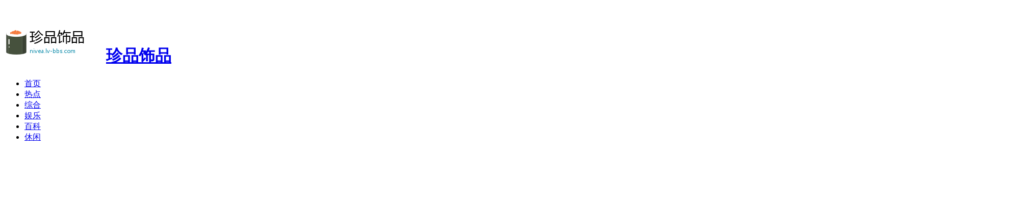

--- FILE ---
content_type: text/html; charset=utf-8
request_url: http://nivea.lv-bbs.com/
body_size: 6253
content:
<!DOCTYPE HTML>
<html>
<head>
<title>珍品饰品</title>
<meta name="description" content="珍品饰品" />
<meta name="keywords" content="珍品饰品" />
<meta charset="UTF-8">
<meta http-equiv="X-UA-Compatible" content="IE=11,IE=10,IE=9,IE=8">
<meta name="viewport" content="width=device-width, initial-scale=1.0, user-scalable=0, minimum-scale=1.0, maximum-scale=1.0">
<meta http-equiv="Cache-Control" content="no-siteapp">
<link rel='stylesheet' id='wp-block-library-css'  href='http://nivea.lv-bbs.com/template/news/blog2/css/style.min.css?ver=5.2.4' type='text/css' media='all' />
<link rel='stylesheet' id='_bootstrap-css'  href='http://nivea.lv-bbs.com/template/news/blog2/css/bootstrap.min.css?ver=6.2' type='text/css' media='all' />
<link rel="stylesheet" href="http://nivea.lv-bbs.com/template/news/blog2/fonts/font-awesome.min.css">
<link rel='stylesheet' id='_main-css'  href='http://nivea.lv-bbs.com/template/news/blog2/css/main.css?ver=6.2' type='text/css' media='all' />
<link rel="shortcut icon" href="http://nivea.lv-bbs.com/template/news/blog2/img/favicon.ico">
<script type='text/javascript' src='http://nivea.lv-bbs.com/template/news/blog2/js/jquery.min.js?ver=6.2'></script>
<script type='text/javascript' src='http://nivea.lv-bbs.com/template/news/blog2/js/bootstrap.min.js?ver=6.2'></script>
<script type='text/javascript' src='http://nivea.lv-bbs.com/template/news/blog2/js/wp-embed.min.js?ver=5.2.4'></script>
<style>
.widget_media_image{border:none}
.widget_ui_asb{border:none}
..asb-post-01 img{border-radius:4px;margin:0 auto;max-width:500px;}
.navred a{color:#FF5E52 !important;font-weight:bold;}
</style>
</head>
<body class="home blog nav_fixed m-excerpt-cat m-excerpt-time site-layout-2 text-justify-on m-sidebar">
<header class="header" style="padding-top:25px;">
	<div class="container">
		<h1 class="logo"><a href="http://nivea.lv-bbs.com/" title="珍品饰品"><img src="/images/logo/46hy3zmtqhu2lmhfsoaq.png?w=200" alt="珍品饰品">珍品饰品</a></h1>
<ul class="site-nav site-navbar">
	<li class="menu-item menu-item-type-custom menu-item-object-custom current-menu-item current_page_item menu-item-home"><a href="http://nivea.lv-bbs.com/" aria-current="page">首页</a></li>
			  		
			<li id="menu-item-5154" class="menu-item menu-item-type-taxonomy menu-item-object-category menu-item-5154"><a href="http://nivea.lv-bbs.com/redian/">热点</a></li>
			  		
			<li id="menu-item-5154" class="menu-item menu-item-type-taxonomy menu-item-object-category menu-item-5154"><a href="http://nivea.lv-bbs.com/zonghe/">综合</a></li>
			  		
			<li id="menu-item-5154" class="menu-item menu-item-type-taxonomy menu-item-object-category menu-item-5154"><a href="http://nivea.lv-bbs.com/yule/">娱乐</a></li>
			  		
			<li id="menu-item-5154" class="menu-item menu-item-type-taxonomy menu-item-object-category menu-item-5154"><a href="http://nivea.lv-bbs.com/baike/">百科</a></li>
			  		
			<li id="menu-item-5154" class="menu-item menu-item-type-taxonomy menu-item-object-category menu-item-5154"><a href="http://nivea.lv-bbs.com/xiuxian/">休闲</a></li>
			</ul>
				<div class="topbar">
				</div>
				<i class="fa fa-bars m-icon-nav"></i>
			</div>
</header><section class="container">
	<div class="content-wrap">
	<div class="content">
    <div id="focusslide" class="swiper-container swiper-container-initialized swiper-container-horizontal">
  <div class="swiper-wrapper" style="transform: translate3d(-2460px, 0px, 0px); transition-duration: 0ms;">
    <div class="swiper-slide swiper-slide-duplicate swiper-slide-duplicate-active" data-swiper-slide-index="0" style="width: 820px;">
        <img src="http://n.sinaimg.cn/front/w656h494/20180311/mryh-fxpwyhx1175614.jpg?zdy" style="width: 820px;height:150px">
    </div>
    <div class="swiper-slide swiper-slide-duplicate-next" data-swiper-slide-index="1" style="width: 820px;">
        <img src="http://n.sinaimg.cn/news/transform/w600h400/20180309/M64q-fxpwyhw3465551.jpg?zdy" style="width: 820px;height:150px">
    </div>
    <div class="swiper-slide swiper-slide-prev" data-swiper-slide-index="2" style="width: 820px;">
        <img src="http://n.sinaimg.cn/news/transform/w600h400/20180312/DIn4-fyscsmu5707763.jpg?zdy" style="width: 820px;height:150px">
    </div>
    <div class="swiper-slide swiper-slide-active" data-swiper-slide-index="3" style="width: 820px;">
        <img src="http://n.sinaimg.cn/news/transform/w600h400/20180308/Nqbh-fxpwyhv7609528.jpg?zdy" style="width: 820px;height:150px">
    </div>
    <div class="swiper-slide swiper-slide-duplicate swiper-slide-next" data-swiper-slide-index="4" style="width: 820px;">
        <img src="http://n.sinaimg.cn/news/transform/w600h400/20180313/iszm-fysfikz6758649.jpg?zdy" style="width: 820px;height:150px">
    </div>
  </div>
  <div class="swiper-pagination swiper-pagination-clickable swiper-pagination-bullets">
    <span class="swiper-pagination-bullet" tabindex="0" role="button" aria-label="Go to slide 1"></span>
    <span class="swiper-pagination-bullet" tabindex="0" role="button" aria-label="Go to slide 2"></span>
    <span class="swiper-pagination-bullet swiper-pagination-bullet-active" tabindex="0" role="button" aria-label="Go to slide 3"></span>
  </div>
  <div class="swiper-button-next swiper-button-white" tabindex="0" role="button" aria-label="Next slide">
    <i class="fa fa-chevron-right"></i>
  </div>
  <div class="swiper-button-prev swiper-button-white" tabindex="0" role="button" aria-label="Previous slide">
    <i class="fa fa-chevron-left"></i>
  </div>
  <span class="swiper-notification" aria-live="assertive" aria-atomic="true"></span>
</div>
    
			<article class="excerpt excerpt-1">
		<a target="_blank" class="focus" href="http://nivea.lv-bbs.com/news/34d899957.html ">
		<img data-src="http://n.sinaimg.cn/news/transform/w2000h1331/20180312/-QRo-fyscsmu5224037.jpg?zdy" alt="sod多少钱一盒" src="http://n.sinaimg.cn/news/transform/w2000h1331/20180312/-QRo-fyscsmu5224037.jpg?zdy" class="thumb">
		</a>
		<header>
		<h2><a target="_blank" href="http://nivea.lv-bbs.com/news/34d899957.html" title="sod多少钱一盒">sod多少钱一盒</a></h2>
		</header>
		<p class="meta">
			<time><i class="fa fa-clock-o"></i>2026-01-17 11:12</time>
			<span class="pv"><i class="fa fa-eye"></i>阅读(2110)</span>
			<a href="javascript:;" etap="like" class="post-like"><i class="fa fa-thumbs-o-up"></i>赞(<span>35</span>)</a>
		</p>
		<p class="note">前言：sod多少钱一盒？不同的效果不同价格，大概有一千多；三千多的去网上看看。sod是什么产品多少钱一瓶好象是护肤品，系列特多，价格不一大宝sod蜜多少钱一瓶大宝SOD蜜小瓶6-7元，大瓶9-11元。</p>
	</article>
			<article class="excerpt excerpt-1">
		<a target="_blank" class="focus" href="http://nivea.lv-bbs.com/html/801c899190.html ">
		<img data-src="http://n.sinaimg.cn/news/transform/w600h400/20180307/oL1I-fxipenp3002591.jpg?zdy" alt="羊毛衣服怎么洗涤和保养方法" src="http://n.sinaimg.cn/news/transform/w600h400/20180307/oL1I-fxipenp3002591.jpg?zdy" class="thumb">
		</a>
		<header>
		<h2><a target="_blank" href="http://nivea.lv-bbs.com/html/801c899190.html" title="羊毛衣服怎么洗涤和保养方法">羊毛衣服怎么洗涤和保养方法</a></h2>
		</header>
		<p class="meta">
			<time><i class="fa fa-clock-o"></i>2026-01-17 10:40</time>
			<span class="pv"><i class="fa fa-eye"></i>阅读(667)</span>
			<a href="javascript:;" etap="like" class="post-like"><i class="fa fa-thumbs-o-up"></i>赞(<span>9</span>)</a>
		</p>
		<p class="note">纯怎么洗涤?-全球纺织网纺织问答方法一:羊毛衣物比较不耐碱,所以一般都要选用中性洗涤剂或者皂片进行轻轻的洗涤。羊毛织物一般在30℃以上的水溶液中会很容易就要收缩变形的,因此洗。的正确洗涤保养方式-全球</p>
	</article>
			<article class="excerpt excerpt-1">
		<a target="_blank" class="focus" href="http://nivea.lv-bbs.com/news/8b899983.html ">
		<img data-src="http://n.sinaimg.cn/news/transform/w600h400/20180311/90mA-fxpwyhw9115911.jpg?zdy" alt="八大关枫叶在哪条路" src="http://n.sinaimg.cn/news/transform/w600h400/20180311/90mA-fxpwyhw9115911.jpg?zdy" class="thumb">
		</a>
		<header>
		<h2><a target="_blank" href="http://nivea.lv-bbs.com/news/8b899983.html" title="八大关枫叶在哪条路">八大关枫叶在哪条路</a></h2>
		</header>
		<p class="meta">
			<time><i class="fa fa-clock-o"></i>2026-01-17 10:31</time>
			<span class="pv"><i class="fa fa-eye"></i>阅读(1678)</span>
			<a href="javascript:;" etap="like" class="post-like"><i class="fa fa-thumbs-o-up"></i>赞(<span>3</span>)</a>
		</p>
		<p class="note">哪里可以拍到秋天的落叶_问答库问答-问答库八大关里都可以拍到落叶,但是最推荐路的枫叶。再有一周估计就落得差不多了最想去八大关看银杏、梧桐树，枫叶什么时间段最合适?11月初...八大关的每条路数目品种各</p>
	</article>
			<article class="excerpt excerpt-1">
		<a target="_blank" class="focus" href="http://nivea.lv-bbs.com/html/01b899990.html ">
		<img data-src="http://n.sinaimg.cn/translate/w899h599/20180310/kfcc-fxpwyhw8080652.jpg?zdy" alt="大会邀请函模板" src="http://n.sinaimg.cn/translate/w899h599/20180310/kfcc-fxpwyhw8080652.jpg?zdy" class="thumb">
		</a>
		<header>
		<h2><a target="_blank" href="http://nivea.lv-bbs.com/html/01b899990.html" title="大会邀请函模板">大会邀请函模板</a></h2>
		</header>
		<p class="meta">
			<time><i class="fa fa-clock-o"></i>2026-01-17 10:16</time>
			<span class="pv"><i class="fa fa-eye"></i>阅读(2267)</span>
			<a href="javascript:;" etap="like" class="post-like"><i class="fa fa-thumbs-o-up"></i>赞(<span>18</span>)</a>
		</p>
		<p class="note">前言：会议邀请函(范本15篇)《会议邀请函》会议邀请函一）：尊敬的_______先生女士感谢您一向以来对本公司的关心和支持，使公司得以蓬勃发展。为更好的使你了解我们，更好的使我们合作共赢、共创辉煌。诚</p>
	</article>
			<article class="excerpt excerpt-1">
		<a target="_blank" class="focus" href="http://nivea.lv-bbs.com/news/824c899167.html ">
		<img data-src="http://n.sinaimg.cn/news/transform/w600h400/20180315/pkGR-fyshqxy6781446.jpg?zdy" alt="猪蹄汤怎么做" src="http://n.sinaimg.cn/news/transform/w600h400/20180315/pkGR-fyshqxy6781446.jpg?zdy" class="thumb">
		</a>
		<header>
		<h2><a target="_blank" href="http://nivea.lv-bbs.com/news/824c899167.html" title="猪蹄汤怎么做">猪蹄汤怎么做</a></h2>
		</header>
		<p class="meta">
			<time><i class="fa fa-clock-o"></i>2026-01-17 09:42</time>
			<span class="pv"><i class="fa fa-eye"></i>阅读(55)</span>
			<a href="javascript:;" etap="like" class="post-like"><i class="fa fa-thumbs-o-up"></i>赞(<span>4</span>)</a>
		</p>
		<p class="note">猪蹄汤怎么熬-九州醉餐饮网将猪蹄清洗干净,切成小块放入锅中,添加生姜等调味料熬煮即可。猪蹄在烹饪之前需要去除表面的杂毛,这样吃起来会更加卫生。熬猪蹄之前需要将猪蹄放入。猪手汤做法?1、食材:猪蹄300</p>
	</article>
			<article class="excerpt excerpt-1">
		<a target="_blank" class="focus" href="http://nivea.lv-bbs.com/news/05e899986.html ">
		<img data-src="http://n.sinaimg.cn/news/1_img/upload/2b0c102b/w440h361/20180314/n79B-fysfynh1009205.jpg?zdy" alt="南河小仙女是什么梗" src="http://n.sinaimg.cn/news/1_img/upload/2b0c102b/w440h361/20180314/n79B-fysfynh1009205.jpg?zdy" class="thumb">
		</a>
		<header>
		<h2><a target="_blank" href="http://nivea.lv-bbs.com/news/05e899986.html" title="南河小仙女是什么梗">南河小仙女是什么梗</a></h2>
		</header>
		<p class="meta">
			<time><i class="fa fa-clock-o"></i>2026-01-17 09:31</time>
			<span class="pv"><i class="fa fa-eye"></i>阅读(284)</span>
			<a href="javascript:;" etap="like" class="post-like"><i class="fa fa-thumbs-o-up"></i>赞(<span>1164</span>)</a>
		</p>
		<p class="note">汉川市沉湖镇名字的来源?汉川市以汉水流经本市境内而得名。宋太平太平兴国二年(公元977年)置汉川县。1949年属沔阳专区,1951年属孝感专区,1959年属武汉市,1961年复属孝感专区,1970..</p>
	</article>
			<article class="excerpt excerpt-1">
		<a target="_blank" class="focus" href="http://nivea.lv-bbs.com/news/872e899119.html ">
		<img data-src="http://n.sinaimg.cn/news/1_img/upload/2b0c102b/w1024h677/20180312/-qQm-fyscsmu4898910.jpg?zdy" alt="阴阳师于家什么梗" src="http://n.sinaimg.cn/news/1_img/upload/2b0c102b/w1024h677/20180312/-qQm-fyscsmu4898910.jpg?zdy" class="thumb">
		</a>
		<header>
		<h2><a target="_blank" href="http://nivea.lv-bbs.com/news/872e899119.html" title="阴阳师于家什么梗">阴阳师于家什么梗</a></h2>
		</header>
		<p class="meta">
			<time><i class="fa fa-clock-o"></i>2026-01-17 09:19</time>
			<span class="pv"><i class="fa fa-eye"></i>阅读(1583)</span>
			<a href="javascript:;" etap="like" class="post-like"><i class="fa fa-thumbs-o-up"></i>赞(<span>76</span>)</a>
		</p>
		<p class="note">为什么德云社再没出现与曹云金和何云伟同等业务水平的演员?对何云伟也是各种姿势送温暖,师娘的鱼汤梗现在还被纲丝们铭记于心。而曹云金性格比较冲,所以郭德纲对他非打即骂,各种姿势压着他的性子。当然曹云金也确</p>
	</article>
			<article class="excerpt excerpt-1">
		<a target="_blank" class="focus" href="http://nivea.lv-bbs.com/html/48e899943.html ">
		<img data-src="http://n.sinaimg.cn/news/transform/w600h400/20180315/gdl6-fyscsmw1353104.jpg?zdy" alt="牛皮凉席能用多少年" src="http://n.sinaimg.cn/news/transform/w600h400/20180315/gdl6-fyscsmw1353104.jpg?zdy" class="thumb">
		</a>
		<header>
		<h2><a target="_blank" href="http://nivea.lv-bbs.com/html/48e899943.html" title="牛皮凉席能用多少年">牛皮凉席能用多少年</a></h2>
		</header>
		<p class="meta">
			<time><i class="fa fa-clock-o"></i>2026-01-17 09:14</time>
			<span class="pv"><i class="fa fa-eye"></i>阅读(919)</span>
			<a href="javascript:;" etap="like" class="post-like"><i class="fa fa-thumbs-o-up"></i>赞(<span>2395</span>)</a>
		</p>
		<p class="note">牛皮凉席能用多少年-业百科牛皮凉席正常使用,可用10年或20年以上。牛皮凉席是指采用头层水牛皮作为原料,采用对人身体无毒害作用的鞣质原料,结合先进的鞣质工艺制作的水牛皮凉。牛皮凉席可以用多久?牛皮凉席</p>
	</article>
			<article class="excerpt excerpt-1">
		<a target="_blank" class="focus" href="http://nivea.lv-bbs.com/html/27d899964.html ">
		<img data-src="http://n.sinaimg.cn/news/transform/w600h400/20180308/scAY-fxpwyhv7498171.jpg?zdy" alt="松茸是野生的还是人工种的" src="http://n.sinaimg.cn/news/transform/w600h400/20180308/scAY-fxpwyhv7498171.jpg?zdy" class="thumb">
		</a>
		<header>
		<h2><a target="_blank" href="http://nivea.lv-bbs.com/html/27d899964.html" title="松茸是野生的还是人工种的">松茸是野生的还是人工种的</a></h2>
		</header>
		<p class="meta">
			<time><i class="fa fa-clock-o"></i>2026-01-17 09:10</time>
			<span class="pv"><i class="fa fa-eye"></i>阅读(2908)</span>
			<a href="javascript:;" etap="like" class="post-like"><i class="fa fa-thumbs-o-up"></i>赞(<span>25</span>)</a>
		</p>
		<p class="note">松茸是野生的还是人工种的-业百科松茸有野生也有人工种植,两者区别在于颜色、气味、营养、体积。颜色不同:野生松茸颜色较浅,上面呈现黑褐色,下面为灰褐色,而人工栽培的松茸整体为红。松茸可以人工种植吗?随着</p>
	</article>
			<article class="excerpt excerpt-1">
		<a target="_blank" class="focus" href="http://nivea.lv-bbs.com/html/64a899927.html ">
		<img data-src="http://n.sinaimg.cn/translate-08/700/w900h600/20180316/jGsc-fyshfuq0447167.jpg?zdy" alt="手表怎么换电池" src="http://n.sinaimg.cn/translate-08/700/w900h600/20180316/jGsc-fyshfuq0447167.jpg?zdy" class="thumb">
		</a>
		<header>
		<h2><a target="_blank" href="http://nivea.lv-bbs.com/html/64a899927.html" title="手表怎么换电池">手表怎么换电池</a></h2>
		</header>
		<p class="meta">
			<time><i class="fa fa-clock-o"></i>2026-01-17 08:57</time>
			<span class="pv"><i class="fa fa-eye"></i>阅读(725)</span>
			<a href="javascript:;" etap="like" class="post-like"><i class="fa fa-thumbs-o-up"></i>赞(<span>37352</span>)</a>
		</p>
		<p class="note">电子手表如何换电池?电子表电池更换的方法?操作方法:1、换手表电池时,如果家里没有专用的工具,就找一个坚硬而且薄一些的小刀,这里用的是雕刻用的小刀,个人觉得这个小刀非常好用,再准备一个型号相同。手表没</p>
	</article>
		<div class="pagination">
		<ul>
		<li class="prev-page"></li>
						<li><a href='http://nivea.lv-bbs.com/baike/'>1</a></li>
						<li><a href='http://nivea.lv-bbs.com/yule/'>2</a></li>
						<li><a href='http://nivea.lv-bbs.com/xiuxian/'>3</a></li>
						<li><a href='http://nivea.lv-bbs.com/tansuo/'>4</a></li>
						<li><a href='http://nivea.lv-bbs.com/zhishi/'>5</a></li>
						<li><a href='http://nivea.lv-bbs.com/shishang/'>6</a></li>
						<li><a href='http://nivea.lv-bbs.com/redian/'>7</a></li>
						<li><a href='http://nivea.lv-bbs.com/jiaodian/'>8</a></li>
						<li><a href='http://nivea.lv-bbs.com/zonghe/'>9</a></li>
					</ul>
	</div>
	</div>
	</div>
	<div class="sidebar">
		<div class="widget widget_ui_posts">
			<h3>站长推荐</h3>
			<ul class="nopic">
				
				<li><a target="_blank" href="http://nivea.lv-bbs.com/news/731d899260.html">
				<span class="text">螃蟹拿回来怎么保存不会死</span>
				<span class="muted">2026-01-17 11:00</span></a>
				</li>
				
				<li><a target="_blank" href="http://nivea.lv-bbs.com/html/44f899947.html">
				<span class="text">花蛤属于海鲜还是河鲜</span>
				<span class="muted">2026-01-17 10:37</span></a>
				</li>
				
				<li><a target="_blank" href="http://nivea.lv-bbs.com/news/865e899126.html">
				<span class="text">英语手抄报 一年级</span>
				<span class="muted">2026-01-17 09:25</span></a>
				</li>
				
				<li><a target="_blank" href="http://nivea.lv-bbs.com/html/08b899983.html">
				<span class="text">蒜头发芽了还能吃吗</span>
				<span class="muted">2026-01-17 09:09</span></a>
				</li>
				
				<li><a target="_blank" href="http://nivea.lv-bbs.com/news/833a899158.html">
				<span class="text">奥利奥牙膏什么梗</span>
				<span class="muted">2026-01-17 08:49</span></a>
				</li>
			</ul>
</div>
<div class="widget widget_ui_posts">
	<h3>最新发布</h3>
	<ul>
				<li>
			<a target="_blank" href="http://nivea.lv-bbs.com/news/88b899903.html"><span class="thumbnail"><img data-src="http://n.sinaimg.cn/translate/w899h599/20180310/VoXO-fxpwyhw8354755.jpg?zdy" alt="舞的部首" src="http://n.sinaimg.cn/translate/w899h599/20180310/VoXO-fxpwyhw8354755.jpg?zdy" class="thumb"></span>
			<span class="text">舞的部首</span><span class="muted">2026-01-17 11:11</span></a>
		</li>
				<li>
			<a target="_blank" href="http://nivea.lv-bbs.com/html/57b899934.html"><span class="thumbnail"><img data-src="http://n.sinaimg.cn/news/transform/w600h400/20180312/UaNv-fyscsmu6844218.jpg?zdy" alt="手抄报的模板图简单" src="http://n.sinaimg.cn/news/transform/w600h400/20180312/UaNv-fyscsmu6844218.jpg?zdy" class="thumb"></span>
			<span class="text">手抄报的模板图简单</span><span class="muted">2026-01-17 10:40</span></a>
		</li>
				<li>
			<a target="_blank" href="http://nivea.lv-bbs.com/html/746f899245.html"><span class="thumbnail"><img data-src="http://n.sinaimg.cn/news/transform/w600h400/20180308/m2xp-fxpwyhv7443079.jpg?zdy" alt="手办怎么清洗" src="http://n.sinaimg.cn/news/transform/w600h400/20180308/m2xp-fxpwyhv7443079.jpg?zdy" class="thumb"></span>
			<span class="text">手办怎么清洗</span><span class="muted">2026-01-17 09:53</span></a>
		</li>
				<li>
			<a target="_blank" href="http://nivea.lv-bbs.com/html/27d899964.html"><span class="thumbnail"><img data-src="http://n.sinaimg.cn/news/transform/w600h400/20180308/scAY-fxpwyhv7498171.jpg?zdy" alt="松茸是野生的还是人工种的" src="http://n.sinaimg.cn/news/transform/w600h400/20180308/scAY-fxpwyhv7498171.jpg?zdy" class="thumb"></span>
			<span class="text">松茸是野生的还是人工种的</span><span class="muted">2026-01-17 09:34</span></a>
		</li>
				<li>
			<a target="_blank" href="http://nivea.lv-bbs.com/html/748a899243.html"><span class="thumbnail"><img data-src="http://n.sinaimg.cn/front/w891h572/20180311/nilu-fxpwyhx0626616.jpg?zdy" alt="肠粉怎么炒才好吃" src="http://n.sinaimg.cn/front/w891h572/20180311/nilu-fxpwyhx0626616.jpg?zdy" class="thumb"></span>
			<span class="text">肠粉怎么炒才好吃</span><span class="muted">2026-01-17 08:54</span></a>
		</li>
			</ul>
</div>
<div class="widget widget_ui_tags">
	<h3>分城市</h3>
	<div class="items">
				
		</div>
	</div>
<div class="widget widget_ui_posts">
			<h3>友情链接</h3>
			<ul class="nopic">
			 <li><a href="http://maccosmetics.gucci530.com/" target="_blank"><span class="text">吉祥彩</span></a></li><li><a href="http://chivasregal.gucci7788.com/" target="_blank"><span class="text">古诗敕勒歌</span></a></li><li><a href="http://hp.lv7788.com/" target="_blank"><span class="text">斑鸠哥是什么梗</span></a></li><li><a href="http://redbull.lvaaalv.com/" target="_blank"><span class="text">柿子可以在太阳底下晒吗</span></a></li><li><a href="http://levi's.cdaaa.com/" target="_blank"><span class="text">社区重阳节活动方案</span></a></li><li><a href="http://captainmorgan.lv-3a.com/" target="_blank"><span class="text">今天是你的生日歌曲原唱</span></a></li><li><a href="http://corona.lvbag520.com/" target="_blank"><span class="text">割双眼皮什么梗</span></a></li><li><a href="http://martini.lv530.com/" target="_blank"><span class="text">大司马厅长什么梗</span></a></li><li><a href="http://porsche.lv-bbs.com/" target="_blank"><span class="text">网红李子柒介绍</span></a></li><li><a href="http://estéelauder.gucci530.com/" target="_blank"><span class="text">巴西狂欢节几月几日</span></a></li>	
   	</ul>
</div>
	</div></section>
<footer class="footer">
	<div class="container">
		<p>&copy; 2026 <a href="http://nivea.lv-bbs.com/">珍品饰品</a> &nbsp;<a href="http://nivea.lv-bbs.com/sitemap.xml">网站地图</a> </p>
	</div>
</footer>
 
<div class="rollbar rollbar-rb">
	<ul>
		<li class="rollbar-totop"><a href="javascript:(jsui.scrollTo());"><i class="fa fa-angle-up"></i><span>回顶</span></a><h6>回顶部<i></i></h6></li>
	</ul>
</div>
<script type='text/javascript' src='http://nivea.lv-bbs.com/template/news/blog2/js/loader.js?ver=6.2'></script>
</body>
</html>